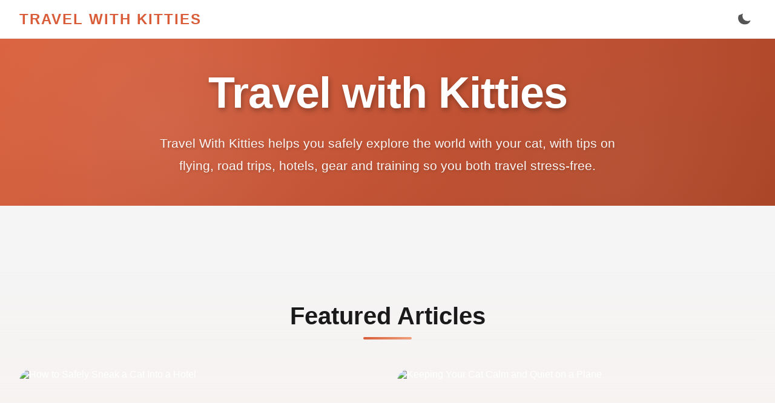

--- FILE ---
content_type: text/html; charset=utf-8
request_url: https://travelwithkitties.com/do-cats-ears-pop/james-yarema-11ugybdxbfc-unsplash/
body_size: 1738
content:
<!DOCTYPE html>
<html lang="en">
<head>
    <meta charset="UTF-8">
    <meta name="viewport" content="width=device-width, initial-scale=1.0">
    <title>Travel with Kitties</title>
<link rel="canonical" href="https://travelwithkitties.com" />
<meta name="description" content="Travel With Kitties helps you safely explore the world with your cat, with tips on flying, road trips, hotels, gear and training so you both travel stress-free.">
<meta property="og:site_name" content="Travel with Kitties">
<script type="application/ld+json">
    {
      "@context": "https://schema.org",
      "@type": "WebSite",
      "name": "Travel with Kitties",
      "url": "https://travelwithkitties.com/"
    }
</script>
    <link rel="icon" href="/images/logo.ico">
    <link rel="stylesheet" href="/css/style.css">
    <link rel="stylesheet" href="/css/home.css">
</head>
<body>
    <header>
        <a href="/" class="logo">TRAVEL WITH KITTIES</a>
        <div class="header-right-group">
            <nav id="nav">
            </nav>
            <button id="mobile-menu-toggle" title="Toggle navigation" aria-controls="nav" aria-expanded="false">
                <svg class="hamburger-icon" xmlns="http://www.w3.org/2000/svg" viewBox="0 0 24 24" fill="currentColor" width="28" height="28">
                    <path fill-rule="evenodd" d="M3 6.75A.75.75 0 013.75 6h16.5a.75.75 0 010 1.5H3.75A.75.75 0 013 6.75zM3 12a.75.75 0 01.75-.75h16.5a.75.75 0 010 1.5H3.75A.75.75 0 013 12zm0 5.25a.75.75 0 01.75-.75h16.5a.75.75 0 010 1.5H3.75a.75.75 0 01-.75-.75z" clip-rule="evenodd" />
                </svg>
                <svg class="close-icon" xmlns="http://www.w3.org/2000/svg" viewBox="0 0 24 24" fill="currentColor" width="28" height="28">
                    <path fill-rule="evenodd" d="M5.47 5.47a.75.75 0 011.06 0L12 10.94l5.47-5.47a.75.75 0 111.06 1.06L13.06 12l5.47 5.47a.75.75 0 11-1.06 1.06L12 13.06l-5.47 5.47a.75.75 0 01-1.06-1.06L10.94 12 5.47 6.53a.75.75 0 010-1.06z" clip-rule="evenodd" />
                </svg>
            </button>
            <button id="theme-toggle" title="Toggle light/dark mode">
                <svg class="sun-icon" xmlns="http://www.w3.org/2000/svg" viewBox="0 0 24 24" fill="currentColor"><path d="M12 2.25a.75.75 0 01.75.75v2.25a.75.75 0 01-1.5 0V3a.75.75 0 01.75-.75zM7.5 12a4.5 4.5 0 119 0 4.5 4.5 0 01-9 0zM18.894 6.106a.75.75 0 010 1.06l-1.591 1.59a.75.75 0 11-1.06-1.06l1.59-1.59a.75.75 0 011.06 0zM21.75 12a.75.75 0 01-.75.75h-2.25a.75.75 0 010-1.5H21a.75.75 0 01.75.75zM17.836 17.836a.75.75 0 01-1.06 0l-1.59-1.591a.75.75 0 111.06-1.06l1.59 1.59a.75.75 0 010 1.061zM12 18a.75.75 0 01.75.75v2.25a.75.75 0 01-1.5 0v-2.25A.75.75 0 0112 18zM7.164 17.836a.75.75 0 010-1.06l1.59-1.59a.75.75 0 011.06 1.06l-1.59 1.59a.75.75 0 01-1.06 0zM3 12a.75.75 0 01.75-.75h2.25a.75.75 0 010 1.5H3.75A.75.75 0 013 12zM6.106 6.106a.75.75 0 011.06 0l1.591 1.59a.75.75 0 01-1.06 1.06l-1.59-1.59a.75.75 0 010-1.06z"></path></svg>
                <svg class="moon-icon" xmlns="http://www.w3.org/2000/svg" viewBox="0 0 24 24" fill="currentColor"><path fill-rule="evenodd" d="M9.528 1.718a.75.75 0 01.162.819A8.97 8.97 0 009 6a9 9 0 009 9 8.97 8.97 0 004.463-.948.75.75 0 01.981.634A11.25 11.25 0 0112 21a11.25 11.25 0 01-9.472-16.593.75.75 0 01.819-.162z" clip-rule="evenodd"></path></svg>
            </button>
        </div>
    </header>

    <!-- Hero Section -->
    <section class="hero">
        <div class="hero-content">
            <h1 class="hero-title">Travel with Kitties</h1>
            <p class="hero-description">
                Travel With Kitties helps you safely explore the world with your cat, with tips on flying, road trips, hotels, gear and training so you both travel stress-free.
            </p>
        </div>
        <div class="hero-pattern"></div>
    </section>

    <!-- Featured Categories -->
    <!-- Featured Articles -->
    <section class="featured-articles">
        <div class="container-wide">
            <h2 class="section-title">Featured Articles</h2>
            <div class="articles-grid">
                <a href="/how-to-sneak-a-cat-into-a-hotel-the-right-way" class="featured-card large">
                    <img src="/images/how-to-sneak-a-cat-into-a-hotel-the-right-way-thumbnail.avif" alt="How to Safely Sneak a Cat Into a Hotel" class="featured-img" loading="lazy">
                    <div class="featured-overlay">
                        <span class="featured-tag">Sneak</span>
                        <h3 class="featured-title">
                            How to Safely Sneak a Cat Into a Hotel
                        </h3>
                        <p class="featured-excerpt">If you're in an emergency and have to bring your cat to a hotel that doesn't allow pets, this guide explains the risks and how to do it without stressing out your cat or leaving a mess.</p>
                    </div>
                </a>
                <a href="/how-to-keep-a-cat-quiet-on-a-plane" class="featured-card">
                    <img src="/images/how-to-keep-a-cat-quiet-on-a-plane-thumbnail.avif" alt="Keeping Your Cat Calm and Quiet on a Plane" class="featured-img" loading="lazy">
                    <div class="featured-overlay">
                        <span class="featured-tag">Plane</span>
                        <h3 class="featured-title">
                            Keeping Your Cat Calm and Quiet on a Plane
                        </h3>
                        <p class="featured-excerpt">Flying with a cat can be stressful for you and them. Here's a simple guide to prepare for the trip and keep your cat calm from takeoff to landing.</p>
                    </div>
                </a>
                <a href="/are-cat-backpacks-safe" class="featured-card">
                    <img src="/images/are-cat-backpacks-safe-thumbnail.avif" alt="Are Cat Backpacks Safe?" class="featured-img" loading="lazy">
                    <div class="featured-overlay">
                        <span class="featured-tag">Backpack</span>
                        <h3 class="featured-title">
                            Are Cat Backpacks Safe?
                        </h3>
                        <p class="featured-excerpt">Thinking about getting a cat backpack? Here's what you need to know to keep your cat safe and happy on your adventures.</p>
                    </div>
                </a>

            </div>
        </div>
    </section>

    <!-- All Articles Grid -->
    <section class="all-articles">
        <div class="container-wide">
            <h2 class="section-title">All Articles</h2>

            <div class="card-grid">
    <a href="/how-to-sneak-a-cat-into-a-hotel-the-right-way" class="card">
		<img src="/images/how-to-sneak-a-cat-into-a-hotel-the-right-way-thumbnail.avif" alt="How to Safely Sneak a Cat Into a Hotel" class="card-thumb" loading="lazy">
        <div class="card-content">
            <h2 class="card-title">How to Safely Sneak a Cat Into a Hotel</h2>
            <p class="card-desc">If you're in an emergency and have to bring your cat to a hotel that doesn't allow pets, this guide explains the risks and how to do it without stressing out your cat or leaving a mess.</p>
        </div>
    </a>
    <a href="/how-to-keep-a-cat-quiet-on-a-plane" class="card">
		<img src="/images/how-to-keep-a-cat-quiet-on-a-plane-thumbnail.avif" alt="Keeping Your Cat Calm and Quiet on a Plane" class="card-thumb" loading="lazy">
        <div class="card-content">
            <h2 class="card-title">Keeping Your Cat Calm and Quiet on a Plane</h2>
            <p class="card-desc">Flying with a cat can be stressful for you and them. Here's a simple guide to prepare for the trip and keep your cat calm from takeoff to landing.</p>
        </div>
    </a>
    <a href="/are-cat-backpacks-safe" class="card">
		<img src="/images/are-cat-backpacks-safe-thumbnail.avif" alt="Are Cat Backpacks Safe?" class="card-thumb" loading="lazy">
        <div class="card-content">
            <h2 class="card-title">Are Cat Backpacks Safe?</h2>
            <p class="card-desc">Thinking about getting a cat backpack? Here's what you need to know to keep your cat safe and happy on your adventures.</p>
        </div>
    </a>

</div>

        </div>
    </section>
    <footer>
        <span>&copy; <span id="currentYear"></span> Travel with Kitties.</span>
    </footer>

    <script src="/js/script.js"></script>

</body>
</html>


--- FILE ---
content_type: text/css; charset=utf-8
request_url: https://travelwithkitties.com/css/style.css
body_size: 4449
content:
:root {
    --heading-font: -apple-system, BlinkMacSystemFont, 'Segoe UI', Roboto, Oxygen, Ubuntu, Cantarell, sans-serif;
    --body-font: -apple-system, BlinkMacSystemFont, 'Segoe UI', Roboto, Oxygen, Ubuntu, Cantarell, sans-serif;
    /* Light Theme */
    --bg-main: #f5f5f5;
    --bg-container: #fdfdfa;
    --bg-header: #ffffff;
    --text-primary: #1a1a1a;
    --text-secondary: #555;
    --accent-primary: #d95d39;
    --accent-light: #fdeee8;
    --border-color: #eee;
    --img-shadow: rgba(0, 0, 0, 0.1);
}

/* --- Dark Mode Variables --- */
body.dark-mode {
    --bg-main: #121212;
    --bg-container: #1e1e1e;
    --bg-header: #1e1e1e;
    --text-primary: #e0e0e0;
    --text-secondary: #aaaaaa;
    --accent-primary: #e87957; /* Slightly brighter accent for dark bg */
    --accent-light: #3a2e29;
    --border-color: #2e2e2e;
    --img-shadow: rgba(0, 0, 0, 0.4);
}

html {
    scroll-behavior: smooth;
}

body {
    margin: 0;
    padding: 0;
    box-sizing: border-box;
    font-family: var(--body-font);
    background: var(--bg-main);
    color: var(--text-primary);
    transition: background-color 0.3s, color 0.3s;
}

*, *::before, *::after {
    box-sizing: inherit;
}

header {
    width: 100%;
    border-bottom: 1px solid var(--border-color);
    background: var(--bg-header);
    position: sticky;
    top: 0;
    z-index: 1000;
    display: flex;
    align-items: center;
    justify-content: space-between;
    padding: 0 2rem;
    min-height: 64px;
    transition: background-color 0.3s, border-color 0.3s;
}

.header-right-group {
    display: flex;
    align-items: center;
    gap: 1.5rem;
}

.logo {
    font-family: var(--heading-font);
    font-weight: bold;
    font-size: 1.5rem;
    letter-spacing: 2px;
    color: var(--accent-primary);
    text-decoration: none;
}

nav {
    display: flex;
    gap: 1.5rem; /* This adds space between the nav links */
}

    nav a {
        color: var(--text-secondary);
        text-decoration: none;
        font-weight: 500;
        transition: color 0.2s;
    }

        nav a:hover {
            color: var(--accent-primary);
        }

#theme-toggle {
    background: none;
    border: none;
    cursor: pointer;
    padding: 0.5rem;
    border-radius: 50%;
    display: flex;
    align-items: center;
    justify-content: center;
    color: var(--text-secondary);
}

    #theme-toggle:hover {
        color: var(--accent-primary);
        background-color: var(--accent-light);
    }

    #theme-toggle svg {
        width: 22px;
        height: 22px;
    }

/* CORRECTED ICON LOGIC: Show the icon for the theme you will switch TO. */
.sun-icon {
    display: none;
}

.moon-icon {
    display: block;
}

body.dark-mode .sun-icon {
    display: block;
}

body.dark-mode .moon-icon {
    display: none;
}


.container {
    display: flex;
    max-width: 600px;
    width: 100%;
    margin: 2.5rem auto;
    gap: 3.5rem;
    padding: 0 1rem;
    align-items: flex-start;
    background-color: var(--bg-container);
}

.main-content {
    flex: 3;
    min-width: 0;
    overflow-wrap: break-word;
    max-width: 560px;
}

.aside-toc {
    flex: 1;
    position: sticky;
    top: 100px;
    max-height: calc(100vh - 120px);
    overflow-y: auto;
    max-width: 25ch;
}

.toc-title {
    font-family: var(--heading-font);
    font-weight: 700;
    font-size: 1.1rem;
    margin-bottom: 1rem;
    color: var(--text-primary);
}

.toc-list {
    list-style: none;
    padding: 0;
    margin: 0;
    border-left: 2px solid var(--border-color);
}

    .toc-list a {
        display: block;
        padding: 0.5rem 1rem;
        color: var(--text-secondary);
        text-decoration: none;
        font-size: 0.95rem;
        transition: all 0.2s ease-in-out;
        border-left: 2px solid transparent;
        margin-left: -2px;
    }

        .toc-list a:hover {
            background-color: var(--accent-light);
            color: var(--accent-primary);
        }

        .toc-list a.active {
            color: var(--accent-primary);
            font-weight: 700;
            border-left-color: var(--accent-primary);
            background-color: var(--accent-light);
        }

    .toc-list .toc-h3 a {
        padding-left: 2rem;
    }

.breadcrumbs {
    font-size: 0.98rem;
    color: var(--text-secondary);
    margin-bottom: 0.7rem;
}

    .breadcrumbs a {
        color: var(--accent-primary);
        text-decoration: none;
    }

        .breadcrumbs a:hover {
            text-decoration: underline;
        }

h1, h2, h3 {
    font-family: var(--heading-font);
    color: var(--text-primary);
}

h1 {
    font-size: 2.8rem;
    margin: 0 0 0.7rem 0;
}

h2 {
    font-size: 2rem;
    margin: 3rem 0 1.5rem 0;
    padding-top: 1rem;
    border-bottom: 1px solid var(--border-color);
    padding-bottom: 0.5rem;
}

h3 {
    font-size: 1.5rem;
    margin: 2rem 0 1rem 0;
}

.meta {
    color: var(--text-secondary);
    font-size: 1.1rem;
    margin-bottom: 2rem;
    max-width: 65ch;
    line-height: 1.6;
}

p {
    font-size: 1.1rem;
    line-height: 1.7;
    margin: 0 0 1.5em 0;
    max-width: 65ch;
}

/* --- General Link Styles for Main Content --- */
.meta a,
td a,
.main-content p a,
.main-content ol a,
.main-content ul a {
    color: var(--accent-primary);
    text-decoration: underline;
    transition: color 0.2s;
}

    .meta a,
    td a,
    .main-content p a:hover,
    .main-content ol a:hover,
    .main-content ul a:hover {
        text-decoration-thickness: 2px;
    }

.main-content ul {
    list-style: none;
    padding-left: 0;
    margin: 1.5rem 0;
    display: flex;
    flex-direction: column;
    gap: 0.75rem;
}

/* --- 1. STYLE FOR TOP-LEVEL <li> (The "Card") --- */
/* * THE FIX: Use `> ul > li` to select ONLY the top-level <li> elements.
 * (e.g., "Unique Animation" and "Unique Themes")
 */
.main-content > ul > li {
    position: relative;
    padding: 1rem 1rem 1rem 2.5rem;
    background: var(--accent-light);
    border-left: 4px solid var(--accent-primary);
    border-radius: 8px;
    line-height: 1.6;
}

    /* --- 2. ICON FOR TOP-LEVEL <li> --- */
    /* Also use the child combinator here */
    .main-content > ul > li::before {
        content: "→";
        position: absolute;
        left: 1rem;
        color: var(--accent-primary);
        font-weight: bold;
        font-size: 1.2rem;
    }

    /* --- 3. STYLES FOR THE NESTED <ul> --- */
    /* This styles the container for "Production", "Budget", etc. */
    .main-content > ul > li ul {
        list-style-type: disc; /* Re-introduce standard bullets */
        margin: 1rem 0 0 0; /* Add space above the nested list */
        padding-left: 2rem; /* Indent the list */
        display: block; /* Override the parent's 'flex' */
    }

        /* --- 4. STYLES FOR NESTED <li> --- */
        /* This resets the nested list items themselves */
        .main-content > ul > li ul li {
            background: none; /* REMOVE the card background */
            border-left: none; /* REMOVE the card border */
            padding: 0.25rem 0; /* Simple padding */
            line-height: 1.5;
            position: static; /* Reset positioning */
        }

            /* --- 5. RESET ::before FOR NESTED <li> --- */
            /* This removes the "→" from nested items */
            .main-content > ul > li ul li::before {
                content: none;
            }

figure {
    margin: 1.5rem 0;
}

img {
    max-width: 100%;
    height: auto;
    display: block;
    margin-bottom: 1.5rem;
    border-radius: 8px;
    box-shadow: 0 4px 12px var(--img-shadow);
}

.callout {
    display: flex;
    align-items: flex-start;
    background: #fffbf5;
    border: 2px solid var(--accent-primary);
    border-radius: 12px;
    padding: 1.5rem;
    margin: 2rem 0;
    box-shadow: 0 4px 16px rgba(217, 93, 57, 0.08);
    font-size: 1rem;
    max-width: 65ch;
    position: relative;
}

.callout-icon {
    margin-right: 1em;
    flex-shrink: 0;
    display: flex;
    align-items: center;
}

.callout::before {
    content: '';
    position: absolute;
    top: 0;
    left: 0;
    right: 0;
    height: 4px;
    background: var(--accent-primary);
    border-radius: 12px 12px 0 0;
}

.callout-content {
    font-family: inherit;
    font-size: 1.1em;
    color: #2d1810;
}

body.dark-mode .callout {
    background: #2a1f1a;
    border-color: var(--accent-primary);
    box-shadow: 0 4px 16px rgba(232, 121, 87, 0.12);
}

body.dark-mode .callout-content {
    color: #f5e6dc;
}

/* Table stays within column width */
.table-wrapper {
    width: 100%;
    max-width: 560px;
    margin: 2rem auto;
    border-radius: 14px;
    box-shadow: 0 2px 16px rgba(60, 60, 60, 0.10);
    overflow: hidden;
    position: relative;
    cursor: pointer;
    transition: box-shadow 0.3s, transform 0.2s;
}

    .table-wrapper:hover {
        box-shadow: 0 4px 20px rgba(60, 60, 60, 0.15);
        transform: translateY(-2px);
    }

/* Expand button overlay */
.table-expand-btn {
    position: absolute;
    top: 1rem;
    right: 1rem;
    background: var(--accent-primary);
    color: white;
    border: none;
    border-radius: 8px;
    padding: 0.5rem 1rem;
    font-size: 0.85rem;
    font-weight: 600;
    cursor: pointer;
    z-index: 10;
    display: flex;
    align-items: center;
    gap: 0.5rem;
    box-shadow: 0 2px 8px rgba(0, 0, 0, 0.2);
    transition: background-color 0.2s;
}

    .table-expand-btn:hover {
        background: #c54d2f;
    }

    .table-expand-btn svg {
        width: 16px;
        height: 16px;
    }

/* Modal/Overlay */
.table-modal {
    display: none;
    position: fixed;
    top: 0;
    left: 0;
    width: 100%;
    height: 100%;
    background: rgba(0, 0, 0, 0.85);
    z-index: 9999;
    padding: 2rem;
    overflow: auto;
    animation: fadeIn 0.2s ease;
}

    .table-modal.active {
        display: flex;
        align-items: center;
        justify-content: center;
    }

@keyframes fadeIn {
    from {
        opacity: 0;
    }

    to {
        opacity: 1;
    }
}

.table-modal-content {
    background: var(--bg-container);
    border-radius: 16px;
    max-width: 1200px;
    width: 100%;
    max-height: 90vh;
    overflow: auto;
    position: relative;
    box-shadow: 0 8px 32px rgba(0, 0, 0, 0.3);
    animation: slideUp 0.3s ease;
}

@keyframes slideUp {
    from {
        opacity: 0;
        transform: translateY(20px);
    }

    to {
        opacity: 1;
        transform: translateY(0);
    }
}

.table-modal-close {
    position: sticky;
    top: 0;
    right: 0;
    background: var(--accent-primary);
    color: white;
    border: none;
    width: 40px;
    height: 40px;
    border-radius: 50%;
    cursor: pointer;
    font-size: 1.5rem;
    display: flex;
    align-items: center;
    justify-content: center;
    margin: 1rem 1rem 0 auto;
    z-index: 10;
    transition: background-color 0.2s;
}

    .table-modal-close:hover {
        background: #c54d2f;
    }

.table-modal table {
    margin: 0;
    font-size: 1rem;
}

/* Mobile keeps card layout */
@media (max-width: 768px) {
    .table-expand-btn {
        display: none;
    }

    .table-wrapper {
        cursor: default;
        box-shadow: none;
    }

        .table-wrapper:hover {
            transform: none;
        }

    /* Keep your existing mobile card styles */
    .table-wrapper {
        width: 100%;
        margin-left: 0;
        transform: none;
        padding: 0;
        overflow-x: visible;
    }

    table thead {
        display: none;
    }

    table, tbody, tr, td {
        display: block;
        width: 100%;
    }

        tbody tr {
            margin-bottom: 1.5rem;
            border: 1px solid var(--border-color);
            border-radius: 12px;
            padding: 1.25rem;
            background: var(--bg-header);
            box-shadow: 0 2px 8px var(--img-shadow);
        }

    td {
        padding: 0.75rem 0;
        border-bottom: 1px solid var(--border-color);
        text-align: left;
        display: flex;
        flex-direction: column;
        gap: 0.25rem;
    }

        td:last-child {
            border-bottom: none;
        }

        td::before {
            content: attr(data-label);
            font-weight: 700;
            color: var(--accent-primary);
            font-size: 0.85rem;
            text-transform: uppercase;
            letter-spacing: 0.5px;
        }
}

/* Dark mode adjustments */
body.dark-mode .table-wrapper {
    box-shadow: 0 4px 15px rgba(0, 0, 0, 0.2);
}

body.dark-mode .table-modal {
    background: rgba(0, 0, 0, 0.92);
}


.table-modal .table-wrapper {
    max-width: 100%;
    width: 100%;
    cursor: default;
    box-shadow: none;
}

    .table-modal .table-wrapper:hover {
        transform: none;
    }

.table-modal .table-expand-btn {
    display: none;
}

/* Keep dark mode styles */
body.dark-mode .table-wrapper {
    box-shadow: 0 4px 20px rgba(0, 0, 0, 0.3);
}

@media (max-width: 900px) {
    .table-wrapper {
        padding: 0 1rem;
    }
}

/***************************/

table {
    width: 100%;
    border-collapse: separate;
    border-spacing: 0;
    background: #fff;
    color: #222;
    border-radius: 14px;
    overflow: hidden;
    /* The shadow is now on the wrapper, so we remove it from the table itself for consistency */
    /* box-shadow: 0 2px 16px rgba(60, 60, 60, 0.10); */
    margin-bottom: 0; /* Margin is on the wrapper now */
    font-family: 'Segoe UI', 'Arial', sans-serif;
    transition: background-color 0.3s, color 0.3s;
}

thead {
    background: #f4f6f8;
    transition: background-color 0.3s;
}

th,
td {
    padding: 1rem 1.5rem;
    text-align: left;
    vertical-align: middle;
}

th {
    font-weight: 700;
    letter-spacing: 0.03em;
    text-transform: uppercase;
    border-bottom: 2px solid #e0e3e7;
    transition: border-color 0.3s;
}

tbody tr {
    transition: background 0.2s;
}

    tbody tr:nth-child(even) {
        background: #f7fafd;
    }

    tbody tr:nth-child(odd) {
        background: #fff;
    }

    tbody tr:hover {
        background: #eaf4ff;
    }

td {
    border-bottom: 1px solid #f0f0f0;
    transition: border-color 0.3s;
}

/* --- Dark Mode Table Styles --- */
body.dark-mode .table-wrapper {
    box-shadow: 0 4px 20px rgba(0, 0, 0, 0.3);
}

body.dark-mode table {
    background: var(--bg-header);
    color: var(--text-primary);
}

body.dark-mode thead {
    background: #2a2a2a;
}

body.dark-mode th {
    border-bottom-color: #4a4a4a;
}

body.dark-mode tbody tr:nth-child(even) {
    background: var(--bg-main);
}

body.dark-mode tbody tr:nth-child(odd) {
    background: var(--bg-header);
}

body.dark-mode tbody tr:hover {
    background: var(--accent-light);
}

body.dark-mode td {
    border-bottom-color: var(--border-color);
}

/* --- Styles for Mobile Nav Toggle --- */
#mobile-menu-toggle {
    display: none; /* Hidden by default on desktop */
    background: none;
    border: none;
    cursor: pointer;
    padding: 0.5rem;
    border-radius: 50%;
    color: var(--text-secondary);
    z-index: 1100; /* Ensure it's on top */
}

    #mobile-menu-toggle:hover {
        color: var(--accent-primary);
        background-color: var(--accent-light);
    }

    #mobile-menu-toggle .close-icon {
        display: none;
    }

.card-grid {
    display: grid;
    grid-template-columns: repeat(auto-fit, minmax(240px, 1fr));
    gap: 2rem;
    margin: 2rem 0;
    justify-items: center; /* center the card horizontally */
}

.card {
    display: flex;
    flex-direction: column;
    background: #fff;
    border-radius: 1rem;
    box-shadow: 0 2px 12px rgba(40, 40, 40, 0.06);
    text-decoration: none;
    color: inherit;
    transition: box-shadow 0.2s, background-color 0.3s;
    overflow: hidden;
    max-width: 340px; /* or whatever width you prefer */
    width: 100%;
}

    .card:hover {
        box-shadow: 0 6px 24px rgba(40, 40, 40, 0.13);
    }

.card-thumb {
    max-height: 200px; /* Adjust as needed */
    width: auto;
    object-fit: cover;
    display: block;
    margin: 0 auto;
}

.card-content {
    padding: 1.25rem;
    flex: 1 1 auto;
    display: flex;
    flex-direction: column;
}

.main-content .card-title {
    margin: 0 0 0.6rem 0;
    font-size: 1.15rem;
    font-weight: bold;
    color: #ce5523; /* matches your header color */
    transition: color 0.3s;
}

.main-content .card-desc {
    margin: 0;
    color: #444;
    font-size: 0.98rem;
    line-height: 1.5;
    transition: color 0.3s;
}

/* --- Dark Mode Card Styles --- */
body.dark-mode .card {
    background: var(--bg-header);
    box-shadow: 0 4px 15px rgba(0, 0, 0, 0.2);
}

    body.dark-mode .card:hover {
        box-shadow: 0 6px 20px rgba(0, 0, 0, 0.3);
    }

body.dark-mode .main-content .card-title {
    color: var(--accent-primary);
}

body.dark-mode .main-content .card-desc {
    color: var(--text-secondary);
}


hr {
    border: none;
    height: 1px;
    background: linear-gradient(to right, #eee, #ccc, #eee);
    margin: 2em 0;
}

@media (max-width: 1024px) {
    .aside-toc {
        display: none;
    }
}

@media (max-width: 768px) {
    header {
        padding: 0 1rem;
    }

    /* Show the hamburger button */
    #mobile-menu-toggle {
        display: flex;
        align-items: center;
        justify-content: center;
    }

    /* Hide desktop nav and style mobile nav container */
    nav {
        display: none; /* Hide it by default */
        position: absolute;
        top: 63px; /* Position below header */
        left: 0;
        width: 100%;
        background: var(--bg-header);
        border-top: 1px solid var(--border-color);
        box-shadow: 0 4px 12px rgba(0, 0, 0, 0.05);
        flex-direction: column;
        gap: 0;
    }

        /* Show the nav when it's active */
        nav.is-active {
            display: flex;
        }

        /* Style the links inside the mobile nav */
        nav a {
            display: block;
            padding: 1rem 1.5rem;
            border-bottom: 1px solid var(--border-color);
            width: 100%;
            text-align: left;
        }

    /* Prevent body scrolling when menu is open */
    body.no-scroll {
        overflow: hidden;
    }

    .container {
        margin: 1rem 0;
        padding: 0 1rem;
    }

    h1 {
        font-size: 2.2rem;
    }

    p {
        font-size: 1rem;
    }

    .callout {
        flex-direction: column;
        padding: 1em 0.8em;
    }

    .callout-icon {
        margin-bottom: 0.5em;
        margin-right: 0;
    }

    footer {
        font-size: 0.875rem;
        padding: 1.5rem 1rem;
    }

        footer span {
            display: block;
            margin: 0.35rem 0;
        }

            footer span::before {
                display: none;
            }

        footer a {
            margin: 0;
        }
}

footer {
    width: 100%;
    background: var(--bg-header);
    color: var(--text-secondary);
    font-size: 1rem;
    text-align: center;
    padding: 2rem 1rem 1.5rem 1rem;
    border-top: 1px solid var(--border-color);
    margin-top: 3rem;
    transition: background-color 0.3s, color 0.3s, border-color 0.3s;
}

    footer span:not(:first-child)::before {
        content: " | ";
        margin: 0 0.5rem;
        color: var(--text-secondary);
    }

    footer a {
        color: var(--accent-primary);
        text-decoration: none;
        font-weight: 500;
        margin: 0 0.5rem;
        transition: color 0.2s;
    }

        footer a:hover {
            text-decoration: underline;
        }


--- FILE ---
content_type: application/javascript
request_url: https://travelwithkitties.com/js/script.js
body_size: 1218
content:

// Set current year in footer
document.getElementById('currentYear').textContent = new Date().getFullYear();

// --- Dark Mode Toggle Logic ---
(function () {
    const themeToggle = document.getElementById('theme-toggle');
    if (!themeToggle) return;

    // Function to apply the theme
    const applyTheme = (theme) => {
        if (theme === 'dark') {
            document.body.classList.add('dark-mode');
        } else {
            document.body.classList.remove('dark-mode');
        }
    };

    // Check for saved theme in localStorage and apply it
    const savedTheme = localStorage.getItem('theme');
    if (savedTheme) {
        applyTheme(savedTheme);
    } else {
        // Optional: Check for system preference if no theme is saved
        const prefersDark = window.matchMedia('(prefers-color-scheme: dark)').matches;
        applyTheme(prefersDark ? 'dark' : 'light');
    }

    // Add click event listener to the toggle button
    themeToggle.addEventListener('click', () => {
        const isDarkMode = document.body.classList.contains('dark-mode');
        const newTheme = isDarkMode ? 'light' : 'dark';
        applyTheme(newTheme);
        localStorage.setItem('theme', newTheme);
    });
})();

// --- Mobile Navigation Toggle Logic ---
(function () {
    const menuToggle = document.getElementById('mobile-menu-toggle');
    const nav = document.getElementById('nav');

    if (!menuToggle || !nav) return;

    menuToggle.addEventListener('click', () => {
        // Toggle active classes
        nav.classList.toggle('is-active');
        menuToggle.classList.toggle('is-active');

        // Toggle ARIA attribute for accessibility 
        const isExpanded = menuToggle.getAttribute('aria-expanded') === 'true';
        menuToggle.setAttribute('aria-expanded', !isExpanded);

        // Toggle icon visibility
        const hamburgerIcon = menuToggle.querySelector('.hamburger-icon');
        const closeIcon = menuToggle.querySelector('.close-icon');
        if (nav.classList.contains('is-active')) {
            hamburgerIcon.style.display = 'none';
            closeIcon.style.display = 'block';
            document.body.classList.add('no-scroll'); // Prevent page scrolling
        } else {
            hamburgerIcon.style.display = 'block';
            closeIcon.style.display = 'none';
            document.body.classList.remove('no-scroll'); // Allow page scrolling
        }
    });
})();


// --- Table Modal Logic (Fixed for Multiple Tables) ---
let currentTableData = null;

// Function to check if we're on mobile
function isMobileView() {
    // Check if viewport width is mobile size (typically 768px or less)
    return window.innerWidth <= 768;
}

function openTableModal(elementOrEvent) {
    // Don't open modal on mobile - table already has responsive design
    if (isMobileView()) {
        return;
    }

    // Handle multiple scenarios:
    // 1. Direct element reference passed
    // 2. Event object passed
    // 3. Nothing passed (inline onclick with no args)
    let element;

    if (!elementOrEvent) {
        // Nothing was passed - this shouldn't happen, but let's be safe
        console.error('openTableModal called without element reference');
        return;
    }

    if (elementOrEvent.target) {
        // It's an event object
        element = elementOrEvent.target;
    } else if (elementOrEvent.classList) {
        // It's an element
        element = elementOrEvent;
    } else {
        console.error('Invalid argument passed to openTableModal');
        return;
    }

    // Find the table wrapper (either the clicked element or its parent)
    const tableWrapper = element.classList.contains('table-wrapper')
        ? element
        : element.closest('.table-wrapper');

    if (!tableWrapper) return;

    // Find the associated modal (next sibling after the table wrapper)
    const modal = tableWrapper.nextElementSibling;

    if (!modal || !modal.classList.contains('table-modal')) return;

    const modalTableContainer = modal.querySelector('.table-modal-content > div');

    // Store the original location
    currentTableData = {
        tableWrapper: tableWrapper,
        originalParent: tableWrapper.parentElement,
        originalNextSibling: tableWrapper.nextElementSibling,
        modal: modal
    };

    // Move the table to the modal
    modalTableContainer.appendChild(tableWrapper);

    // Show modal
    modal.classList.add('active');
    document.body.style.overflow = 'hidden';
}

function closeTableModal(elementOrEvent) {
    if (!currentTableData) return;

    const { tableWrapper, originalParent, originalNextSibling, modal } = currentTableData;

    // Move the table back to its original position
    if (originalParent) {
        if (originalNextSibling && originalNextSibling.parentElement === originalParent) {
            originalParent.insertBefore(tableWrapper, originalNextSibling);
        } else {
            originalParent.appendChild(tableWrapper);
        }
    }

    modal.classList.remove('active');
    document.body.style.overflow = '';

    currentTableData = null;
}

// Close on Escape key
document.addEventListener('keydown', function (e) {
    if (e.key === 'Escape' && currentTableData) {
        closeTableModal(this);
    }
});
